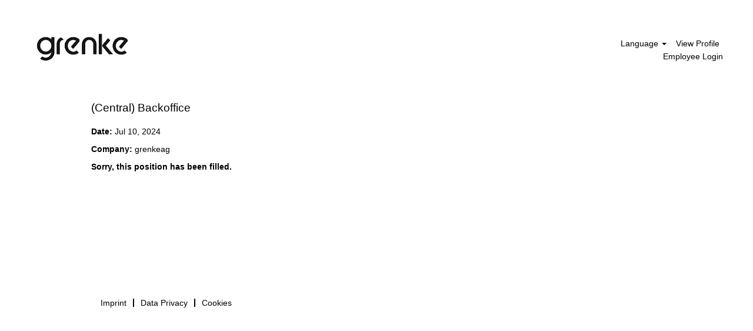

--- FILE ---
content_type: text/css
request_url: https://rmkcdn.successfactors.com/ca0b3448/ce71601c-db83-4a90-bece-7.css
body_size: 6508
content:
/* Correlation Id: [16caac6c-5162-4ffc-b429-fcb75b19e7dc] */.addthis_button_expanded{display:none;}.addthis_button_google_plusone_share{display:none;}.addthis_button_pinterest_share{display:none;}.pagination-well{float:left;}body.coreCSB div.ukCookiePolicy > div.container{background:rgba(255,255,255,1.0) !important;}body.coreCSB div.ukCookiePolicy > div.container,div.ukCookiePolicy h3,div.ukCookiePolicy h4,div.ukCookiePolicy h5{color:rgb(71,177,111) !important;}body.coreCSB div.ukCookiePolicy > div.container a:hover,body.coreCSB div.ukCookiePolicy > div.container a:focus{color:rgb(71,177,111) !important;}body.coreCSB div.ukCookiePolicy > div.container a,body.coreCSB div.ukCookiePolicy > div.container a{color:rgb(255,255,255) !important;}body.coreCSB div.ukCookiePolicy > div.container button.btn:hover,body.coreCSB div.ukCookiePolicy > div.container button.btn:focus{background:rgba(236,236,237,1.0) !important;}body.coreCSB div.ukCookiePolicy > div.container button.btn,body.coreCSB div.ukCookiePolicy > div.container button.btn{background:rgba(255,255,255,1.0) !important;}body.coreCSB div.ukCookiePolicy > div.container button.btn,body.coreCSB div.ukCookiePolicy > div.container button.btn{color:rgb(255,255,255) !important;}body.coreCSB .fontcolorb9a00efb6f5c6e8a56a91390486728b2,body.coreCSB .fontcolorb9a00efb6f5c6e8a56a91390486728b2 h1,body.coreCSB .fontcolorb9a00efb6f5c6e8a56a91390486728b2 h2,body.coreCSB .fontcolorb9a00efb6f5c6e8a56a91390486728b2 h3,body.coreCSB .fontcolorb9a00efb6f5c6e8a56a91390486728b2 h4,body.coreCSB .fontcolorb9a00efb6f5c6e8a56a91390486728b2 h5,body.coreCSB .fontcolorb9a00efb6f5c6e8a56a91390486728b2 h6,body.coreCSB .fontcolorb9a00efb6f5c6e8a56a91390486728b2 .force .the .color{color:rgb(34,51,68) !important;}body.coreCSB .backgroundcolorb9a00efb6f5c6e8a56a91390486728b2{background-color:rgba(34,51,68,1.0);}body.coreCSB .bordercolorb9a00efb6f5c6e8a56a91390486728b2{border-color:rgba(34,51,68,1.0);}body.coreCSB .linkcolorb9a00efb6f5c6e8a56a91390486728b2 a, html > body.coreCSB a.linkcolorb9a00efb6f5c6e8a56a91390486728b2{color:rgb(34,51,68) !important;}body.coreCSB .linkhovercolorb9a00efb6f5c6e8a56a91390486728b2 a:not(.btn):hover,body.coreCSB .linkhovercolorb9a00efb6f5c6e8a56a91390486728b2 a:not(.btn):focus,html > body.coreCSB a.linkhovercolorb9a00efb6f5c6e8a56a91390486728b2:not(.btn):hover,body.coreCSB#body a.linkhovercolorb9a00efb6f5c6e8a56a91390486728b2:not(.btn):focus{color:rgb(34,51,68) !important;}body.coreCSB .linkhovercolorb9a00efb6f5c6e8a56a91390486728b2 > span > a:hover,body.coreCSB .linkhovercolorb9a00efb6f5c6e8a56a91390486728b2 > span > a:focus{color:rgb(34,51,68) !important;}body.coreCSB .customheaderlinkhovercolorb9a00efb6f5c6e8a56a91390486728b2 a:not(.btn):focus{border:1px dashed rgba(34,51,68,1.0) !important; outline:none !important; box-shadow: none;}body.coreCSB .fontcolor1d2db517925e4e3f55f919a8953fea84,body.coreCSB .fontcolor1d2db517925e4e3f55f919a8953fea84 h1,body.coreCSB .fontcolor1d2db517925e4e3f55f919a8953fea84 h2,body.coreCSB .fontcolor1d2db517925e4e3f55f919a8953fea84 h3,body.coreCSB .fontcolor1d2db517925e4e3f55f919a8953fea84 h4,body.coreCSB .fontcolor1d2db517925e4e3f55f919a8953fea84 h5,body.coreCSB .fontcolor1d2db517925e4e3f55f919a8953fea84 h6,body.coreCSB .fontcolor1d2db517925e4e3f55f919a8953fea84 .force .the .color{color:rgb(18,53,86) !important;}body.coreCSB .backgroundcolor1d2db517925e4e3f55f919a8953fea84{background-color:rgba(18,53,86,1.0);}body.coreCSB .bordercolor1d2db517925e4e3f55f919a8953fea84{border-color:rgba(18,53,86,1.0);}body.coreCSB .linkcolor1d2db517925e4e3f55f919a8953fea84 a, html > body.coreCSB a.linkcolor1d2db517925e4e3f55f919a8953fea84{color:rgb(18,53,86) !important;}body.coreCSB .linkhovercolor1d2db517925e4e3f55f919a8953fea84 a:not(.btn):hover,body.coreCSB .linkhovercolor1d2db517925e4e3f55f919a8953fea84 a:not(.btn):focus,html > body.coreCSB a.linkhovercolor1d2db517925e4e3f55f919a8953fea84:not(.btn):hover,body.coreCSB#body a.linkhovercolor1d2db517925e4e3f55f919a8953fea84:not(.btn):focus{color:rgb(18,53,86) !important;}body.coreCSB .linkhovercolor1d2db517925e4e3f55f919a8953fea84 > span > a:hover,body.coreCSB .linkhovercolor1d2db517925e4e3f55f919a8953fea84 > span > a:focus{color:rgb(18,53,86) !important;}body.coreCSB .customheaderlinkhovercolor1d2db517925e4e3f55f919a8953fea84 a:not(.btn):focus{border:1px dashed rgba(18,53,86,1.0) !important; outline:none !important; box-shadow: none;}body.coreCSB .fontcolorc63bfd23,body.coreCSB .fontcolorc63bfd23 h1,body.coreCSB .fontcolorc63bfd23 h2,body.coreCSB .fontcolorc63bfd23 h3,body.coreCSB .fontcolorc63bfd23 h4,body.coreCSB .fontcolorc63bfd23 h5,body.coreCSB .fontcolorc63bfd23 h6,body.coreCSB .fontcolorc63bfd23 .force .the .color{color:rgb(91,148,255) !important;}body.coreCSB .backgroundcolorc63bfd23{background-color:rgba(91,148,255,1.0);}body.coreCSB .bordercolorc63bfd23{border-color:rgba(91,148,255,1.0);}body.coreCSB .linkcolorc63bfd23 a, html > body.coreCSB a.linkcolorc63bfd23{color:rgb(91,148,255) !important;}body.coreCSB .linkhovercolorc63bfd23 a:not(.btn):hover,body.coreCSB .linkhovercolorc63bfd23 a:not(.btn):focus,html > body.coreCSB a.linkhovercolorc63bfd23:not(.btn):hover,body.coreCSB#body a.linkhovercolorc63bfd23:not(.btn):focus{color:rgb(91,148,255) !important;}body.coreCSB .linkhovercolorc63bfd23 > span > a:hover,body.coreCSB .linkhovercolorc63bfd23 > span > a:focus{color:rgb(91,148,255) !important;}body.coreCSB .customheaderlinkhovercolorc63bfd23 a:not(.btn):focus{border:1px dashed rgba(91,148,255,1.0) !important; outline:none !important; box-shadow: none;}body.coreCSB .fontcolora880bb1b,body.coreCSB .fontcolora880bb1b h1,body.coreCSB .fontcolora880bb1b h2,body.coreCSB .fontcolora880bb1b h3,body.coreCSB .fontcolora880bb1b h4,body.coreCSB .fontcolora880bb1b h5,body.coreCSB .fontcolora880bb1b h6,body.coreCSB .fontcolora880bb1b .force .the .color{color:rgb(153,153,153) !important;}body.coreCSB .backgroundcolora880bb1b{background-color:rgba(153,153,153,1.0);}body.coreCSB .bordercolora880bb1b{border-color:rgba(153,153,153,1.0);}body.coreCSB .linkcolora880bb1b a, html > body.coreCSB a.linkcolora880bb1b{color:rgb(153,153,153) !important;}body.coreCSB .linkhovercolora880bb1b a:not(.btn):hover,body.coreCSB .linkhovercolora880bb1b a:not(.btn):focus,html > body.coreCSB a.linkhovercolora880bb1b:not(.btn):hover,body.coreCSB#body a.linkhovercolora880bb1b:not(.btn):focus{color:rgb(153,153,153) !important;}body.coreCSB .linkhovercolora880bb1b > span > a:hover,body.coreCSB .linkhovercolora880bb1b > span > a:focus{color:rgb(153,153,153) !important;}body.coreCSB .customheaderlinkhovercolora880bb1b a:not(.btn):focus{border:1px dashed rgba(153,153,153,1.0) !important; outline:none !important; box-shadow: none;}body.coreCSB .fontcolorb6a533a1,body.coreCSB .fontcolorb6a533a1 h1,body.coreCSB .fontcolorb6a533a1 h2,body.coreCSB .fontcolorb6a533a1 h3,body.coreCSB .fontcolorb6a533a1 h4,body.coreCSB .fontcolorb6a533a1 h5,body.coreCSB .fontcolorb6a533a1 h6,body.coreCSB .fontcolorb6a533a1 .force .the .color{color:rgb(0,0,0) !important;}body.coreCSB .backgroundcolorb6a533a1{background-color:rgba(0,0,0,1.0);}body.coreCSB .bordercolorb6a533a1{border-color:rgba(0,0,0,1.0);}body.coreCSB .linkcolorb6a533a1 a, html > body.coreCSB a.linkcolorb6a533a1{color:rgb(0,0,0) !important;}body.coreCSB .linkhovercolorb6a533a1 a:not(.btn):hover,body.coreCSB .linkhovercolorb6a533a1 a:not(.btn):focus,html > body.coreCSB a.linkhovercolorb6a533a1:not(.btn):hover,body.coreCSB#body a.linkhovercolorb6a533a1:not(.btn):focus{color:rgb(0,0,0) !important;}body.coreCSB .linkhovercolorb6a533a1 > span > a:hover,body.coreCSB .linkhovercolorb6a533a1 > span > a:focus{color:rgb(0,0,0) !important;}body.coreCSB .customheaderlinkhovercolorb6a533a1 a:not(.btn):focus{border:1px dashed rgba(0,0,0,1.0) !important; outline:none !important; box-shadow: none;}body.coreCSB .fontcolor76a1865d,body.coreCSB .fontcolor76a1865d h1,body.coreCSB .fontcolor76a1865d h2,body.coreCSB .fontcolor76a1865d h3,body.coreCSB .fontcolor76a1865d h4,body.coreCSB .fontcolor76a1865d h5,body.coreCSB .fontcolor76a1865d h6,body.coreCSB .fontcolor76a1865d .force .the .color{color:rgb(216,216,216) !important;}body.coreCSB .backgroundcolor76a1865d{background-color:rgba(216,216,216,1.0);}body.coreCSB .bordercolor76a1865d{border-color:rgba(216,216,216,1.0);}body.coreCSB .linkcolor76a1865d a, html > body.coreCSB a.linkcolor76a1865d{color:rgb(216,216,216) !important;}body.coreCSB .linkhovercolor76a1865d a:not(.btn):hover,body.coreCSB .linkhovercolor76a1865d a:not(.btn):focus,html > body.coreCSB a.linkhovercolor76a1865d:not(.btn):hover,body.coreCSB#body a.linkhovercolor76a1865d:not(.btn):focus{color:rgb(216,216,216) !important;}body.coreCSB .linkhovercolor76a1865d > span > a:hover,body.coreCSB .linkhovercolor76a1865d > span > a:focus{color:rgb(216,216,216) !important;}body.coreCSB .customheaderlinkhovercolor76a1865d a:not(.btn):focus{border:1px dashed rgba(216,216,216,1.0) !important; outline:none !important; box-shadow: none;}body.coreCSB .fontcolor6fe28c267f30dac3,body.coreCSB .fontcolor6fe28c267f30dac3 h1,body.coreCSB .fontcolor6fe28c267f30dac3 h2,body.coreCSB .fontcolor6fe28c267f30dac3 h3,body.coreCSB .fontcolor6fe28c267f30dac3 h4,body.coreCSB .fontcolor6fe28c267f30dac3 h5,body.coreCSB .fontcolor6fe28c267f30dac3 h6,body.coreCSB .fontcolor6fe28c267f30dac3 .force .the .color{color:rgb(64,99,126) !important;}body.coreCSB .backgroundcolor6fe28c267f30dac3{background-color:rgba(64,99,126,1.0);}body.coreCSB .bordercolor6fe28c267f30dac3{border-color:rgba(64,99,126,1.0);}body.coreCSB .linkcolor6fe28c267f30dac3 a, html > body.coreCSB a.linkcolor6fe28c267f30dac3{color:rgb(64,99,126) !important;}body.coreCSB .linkhovercolor6fe28c267f30dac3 a:not(.btn):hover,body.coreCSB .linkhovercolor6fe28c267f30dac3 a:not(.btn):focus,html > body.coreCSB a.linkhovercolor6fe28c267f30dac3:not(.btn):hover,body.coreCSB#body a.linkhovercolor6fe28c267f30dac3:not(.btn):focus{color:rgb(64,99,126) !important;}body.coreCSB .linkhovercolor6fe28c267f30dac3 > span > a:hover,body.coreCSB .linkhovercolor6fe28c267f30dac3 > span > a:focus{color:rgb(64,99,126) !important;}body.coreCSB .customheaderlinkhovercolor6fe28c267f30dac3 a:not(.btn):focus{border:1px dashed rgba(64,99,126,1.0) !important; outline:none !important; box-shadow: none;}body.coreCSB .fontcolorf87483d6ca6a6d79,body.coreCSB .fontcolorf87483d6ca6a6d79 h1,body.coreCSB .fontcolorf87483d6ca6a6d79 h2,body.coreCSB .fontcolorf87483d6ca6a6d79 h3,body.coreCSB .fontcolorf87483d6ca6a6d79 h4,body.coreCSB .fontcolorf87483d6ca6a6d79 h5,body.coreCSB .fontcolorf87483d6ca6a6d79 h6,body.coreCSB .fontcolorf87483d6ca6a6d79 .force .the .color{color:rgb(241,239,236) !important;}body.coreCSB .backgroundcolorf87483d6ca6a6d79{background-color:rgba(241,239,236,1.0);}body.coreCSB .bordercolorf87483d6ca6a6d79{border-color:rgba(241,239,236,1.0);}body.coreCSB .linkcolorf87483d6ca6a6d79 a, html > body.coreCSB a.linkcolorf87483d6ca6a6d79{color:rgb(241,239,236) !important;}body.coreCSB .linkhovercolorf87483d6ca6a6d79 a:not(.btn):hover,body.coreCSB .linkhovercolorf87483d6ca6a6d79 a:not(.btn):focus,html > body.coreCSB a.linkhovercolorf87483d6ca6a6d79:not(.btn):hover,body.coreCSB#body a.linkhovercolorf87483d6ca6a6d79:not(.btn):focus{color:rgb(241,239,236) !important;}body.coreCSB .linkhovercolorf87483d6ca6a6d79 > span > a:hover,body.coreCSB .linkhovercolorf87483d6ca6a6d79 > span > a:focus{color:rgb(241,239,236) !important;}body.coreCSB .customheaderlinkhovercolorf87483d6ca6a6d79 a:not(.btn):focus{border:1px dashed rgba(241,239,236,1.0) !important; outline:none !important; box-shadow: none;}body.coreCSB .fontcolord8a84001699499d3,body.coreCSB .fontcolord8a84001699499d3 h1,body.coreCSB .fontcolord8a84001699499d3 h2,body.coreCSB .fontcolord8a84001699499d3 h3,body.coreCSB .fontcolord8a84001699499d3 h4,body.coreCSB .fontcolord8a84001699499d3 h5,body.coreCSB .fontcolord8a84001699499d3 h6,body.coreCSB .fontcolord8a84001699499d3 .force .the .color{color:rgb(255,255,255) !important;}body.coreCSB .backgroundcolord8a84001699499d3{background-color:rgba(255,255,255,1.0);}body.coreCSB .bordercolord8a84001699499d3{border-color:rgba(255,255,255,1.0);}body.coreCSB .linkcolord8a84001699499d3 a, html > body.coreCSB a.linkcolord8a84001699499d3{color:rgb(255,255,255) !important;}body.coreCSB .linkhovercolord8a84001699499d3 a:not(.btn):hover,body.coreCSB .linkhovercolord8a84001699499d3 a:not(.btn):focus,html > body.coreCSB a.linkhovercolord8a84001699499d3:not(.btn):hover,body.coreCSB#body a.linkhovercolord8a84001699499d3:not(.btn):focus{color:rgb(255,255,255) !important;}body.coreCSB .linkhovercolord8a84001699499d3 > span > a:hover,body.coreCSB .linkhovercolord8a84001699499d3 > span > a:focus{color:rgb(255,255,255) !important;}body.coreCSB .customheaderlinkhovercolord8a84001699499d3 a:not(.btn):focus{border:1px dashed rgba(255,255,255,1.0) !important; outline:none !important; box-shadow: none;}body.coreCSB .fontcolor242b03c8d5b7cf39,body.coreCSB .fontcolor242b03c8d5b7cf39 h1,body.coreCSB .fontcolor242b03c8d5b7cf39 h2,body.coreCSB .fontcolor242b03c8d5b7cf39 h3,body.coreCSB .fontcolor242b03c8d5b7cf39 h4,body.coreCSB .fontcolor242b03c8d5b7cf39 h5,body.coreCSB .fontcolor242b03c8d5b7cf39 h6,body.coreCSB .fontcolor242b03c8d5b7cf39 .force .the .color{color:rgb(116,114,107) !important;}body.coreCSB .backgroundcolor242b03c8d5b7cf39{background-color:rgba(116,114,107,1.0);}body.coreCSB .bordercolor242b03c8d5b7cf39{border-color:rgba(116,114,107,1.0);}body.coreCSB .linkcolor242b03c8d5b7cf39 a, html > body.coreCSB a.linkcolor242b03c8d5b7cf39{color:rgb(116,114,107) !important;}body.coreCSB .linkhovercolor242b03c8d5b7cf39 a:not(.btn):hover,body.coreCSB .linkhovercolor242b03c8d5b7cf39 a:not(.btn):focus,html > body.coreCSB a.linkhovercolor242b03c8d5b7cf39:not(.btn):hover,body.coreCSB#body a.linkhovercolor242b03c8d5b7cf39:not(.btn):focus{color:rgb(116,114,107) !important;}body.coreCSB .linkhovercolor242b03c8d5b7cf39 > span > a:hover,body.coreCSB .linkhovercolor242b03c8d5b7cf39 > span > a:focus{color:rgb(116,114,107) !important;}body.coreCSB .customheaderlinkhovercolor242b03c8d5b7cf39 a:not(.btn):focus{border:1px dashed rgba(116,114,107,1.0) !important; outline:none !important; box-shadow: none;}body.coreCSB .fontcolor4a1f462ae80a5a9f,body.coreCSB .fontcolor4a1f462ae80a5a9f h1,body.coreCSB .fontcolor4a1f462ae80a5a9f h2,body.coreCSB .fontcolor4a1f462ae80a5a9f h3,body.coreCSB .fontcolor4a1f462ae80a5a9f h4,body.coreCSB .fontcolor4a1f462ae80a5a9f h5,body.coreCSB .fontcolor4a1f462ae80a5a9f h6,body.coreCSB .fontcolor4a1f462ae80a5a9f .force .the .color{color:rgb(250,249,249) !important;}body.coreCSB .backgroundcolor4a1f462ae80a5a9f{background-color:rgba(250,249,249,1.0);}body.coreCSB .bordercolor4a1f462ae80a5a9f{border-color:rgba(250,249,249,1.0);}body.coreCSB .linkcolor4a1f462ae80a5a9f a, html > body.coreCSB a.linkcolor4a1f462ae80a5a9f{color:rgb(250,249,249) !important;}body.coreCSB .linkhovercolor4a1f462ae80a5a9f a:not(.btn):hover,body.coreCSB .linkhovercolor4a1f462ae80a5a9f a:not(.btn):focus,html > body.coreCSB a.linkhovercolor4a1f462ae80a5a9f:not(.btn):hover,body.coreCSB#body a.linkhovercolor4a1f462ae80a5a9f:not(.btn):focus{color:rgb(250,249,249) !important;}body.coreCSB .linkhovercolor4a1f462ae80a5a9f > span > a:hover,body.coreCSB .linkhovercolor4a1f462ae80a5a9f > span > a:focus{color:rgb(250,249,249) !important;}body.coreCSB .customheaderlinkhovercolor4a1f462ae80a5a9f a:not(.btn):focus{border:1px dashed rgba(250,249,249,1.0) !important; outline:none !important; box-shadow: none;}body.coreCSB .fontcolora2f44329578ff080,body.coreCSB .fontcolora2f44329578ff080 h1,body.coreCSB .fontcolora2f44329578ff080 h2,body.coreCSB .fontcolora2f44329578ff080 h3,body.coreCSB .fontcolora2f44329578ff080 h4,body.coreCSB .fontcolora2f44329578ff080 h5,body.coreCSB .fontcolora2f44329578ff080 h6,body.coreCSB .fontcolora2f44329578ff080 .force .the .color{color:rgb(255,255,255) !important;}body.coreCSB .backgroundcolora2f44329578ff080{background-color:rgba(255,255,255,1.0);}body.coreCSB .bordercolora2f44329578ff080{border-color:rgba(255,255,255,1.0);}body.coreCSB .linkcolora2f44329578ff080 a, html > body.coreCSB a.linkcolora2f44329578ff080{color:rgb(255,255,255) !important;}body.coreCSB .linkhovercolora2f44329578ff080 a:not(.btn):hover,body.coreCSB .linkhovercolora2f44329578ff080 a:not(.btn):focus,html > body.coreCSB a.linkhovercolora2f44329578ff080:not(.btn):hover,body.coreCSB#body a.linkhovercolora2f44329578ff080:not(.btn):focus{color:rgb(255,255,255) !important;}body.coreCSB .linkhovercolora2f44329578ff080 > span > a:hover,body.coreCSB .linkhovercolora2f44329578ff080 > span > a:focus{color:rgb(255,255,255) !important;}body.coreCSB .customheaderlinkhovercolora2f44329578ff080 a:not(.btn):focus{border:1px dashed rgba(255,255,255,1.0) !important; outline:none !important; box-shadow: none;}body.coreCSB .fontcolorbfb799e2044ff407,body.coreCSB .fontcolorbfb799e2044ff407 h1,body.coreCSB .fontcolorbfb799e2044ff407 h2,body.coreCSB .fontcolorbfb799e2044ff407 h3,body.coreCSB .fontcolorbfb799e2044ff407 h4,body.coreCSB .fontcolorbfb799e2044ff407 h5,body.coreCSB .fontcolorbfb799e2044ff407 h6,body.coreCSB .fontcolorbfb799e2044ff407 .force .the .color{color:rgb(64,99,126) !important;}body.coreCSB .backgroundcolorbfb799e2044ff407{background-color:rgba(64,99,126,1.0);}body.coreCSB .bordercolorbfb799e2044ff407{border-color:rgba(64,99,126,1.0);}body.coreCSB .linkcolorbfb799e2044ff407 a, html > body.coreCSB a.linkcolorbfb799e2044ff407{color:rgb(64,99,126) !important;}body.coreCSB .linkhovercolorbfb799e2044ff407 a:not(.btn):hover,body.coreCSB .linkhovercolorbfb799e2044ff407 a:not(.btn):focus,html > body.coreCSB a.linkhovercolorbfb799e2044ff407:not(.btn):hover,body.coreCSB#body a.linkhovercolorbfb799e2044ff407:not(.btn):focus{color:rgb(64,99,126) !important;}body.coreCSB .linkhovercolorbfb799e2044ff407 > span > a:hover,body.coreCSB .linkhovercolorbfb799e2044ff407 > span > a:focus{color:rgb(64,99,126) !important;}body.coreCSB .customheaderlinkhovercolorbfb799e2044ff407 a:not(.btn):focus{border:1px dashed rgba(64,99,126,1.0) !important; outline:none !important; box-shadow: none;}body.coreCSB .fontcolor4ecf57f9a371c4fe,body.coreCSB .fontcolor4ecf57f9a371c4fe h1,body.coreCSB .fontcolor4ecf57f9a371c4fe h2,body.coreCSB .fontcolor4ecf57f9a371c4fe h3,body.coreCSB .fontcolor4ecf57f9a371c4fe h4,body.coreCSB .fontcolor4ecf57f9a371c4fe h5,body.coreCSB .fontcolor4ecf57f9a371c4fe h6,body.coreCSB .fontcolor4ecf57f9a371c4fe .force .the .color{color:rgb(255,255,255) !important;}body.coreCSB .backgroundcolor4ecf57f9a371c4fe{background-color:rgba(255,255,255,1.0);}body.coreCSB .bordercolor4ecf57f9a371c4fe{border-color:rgba(255,255,255,1.0);}body.coreCSB .linkcolor4ecf57f9a371c4fe a, html > body.coreCSB a.linkcolor4ecf57f9a371c4fe{color:rgb(255,255,255) !important;}body.coreCSB .linkhovercolor4ecf57f9a371c4fe a:not(.btn):hover,body.coreCSB .linkhovercolor4ecf57f9a371c4fe a:not(.btn):focus,html > body.coreCSB a.linkhovercolor4ecf57f9a371c4fe:not(.btn):hover,body.coreCSB#body a.linkhovercolor4ecf57f9a371c4fe:not(.btn):focus{color:rgb(255,255,255) !important;}body.coreCSB .linkhovercolor4ecf57f9a371c4fe > span > a:hover,body.coreCSB .linkhovercolor4ecf57f9a371c4fe > span > a:focus{color:rgb(255,255,255) !important;}body.coreCSB .customheaderlinkhovercolor4ecf57f9a371c4fe a:not(.btn):focus{border:1px dashed rgba(255,255,255,1.0) !important; outline:none !important; box-shadow: none;}body.coreCSB .fontcolore7de21167a18fa8c,body.coreCSB .fontcolore7de21167a18fa8c h1,body.coreCSB .fontcolore7de21167a18fa8c h2,body.coreCSB .fontcolore7de21167a18fa8c h3,body.coreCSB .fontcolore7de21167a18fa8c h4,body.coreCSB .fontcolore7de21167a18fa8c h5,body.coreCSB .fontcolore7de21167a18fa8c h6,body.coreCSB .fontcolore7de21167a18fa8c .force .the .color{color:rgb(57,88,102) !important;}body.coreCSB .backgroundcolore7de21167a18fa8c{background-color:rgba(57,88,102,1.0);}body.coreCSB .bordercolore7de21167a18fa8c{border-color:rgba(57,88,102,1.0);}body.coreCSB .linkcolore7de21167a18fa8c a, html > body.coreCSB a.linkcolore7de21167a18fa8c{color:rgb(57,88,102) !important;}body.coreCSB .linkhovercolore7de21167a18fa8c a:not(.btn):hover,body.coreCSB .linkhovercolore7de21167a18fa8c a:not(.btn):focus,html > body.coreCSB a.linkhovercolore7de21167a18fa8c:not(.btn):hover,body.coreCSB#body a.linkhovercolore7de21167a18fa8c:not(.btn):focus{color:rgb(57,88,102) !important;}body.coreCSB .linkhovercolore7de21167a18fa8c > span > a:hover,body.coreCSB .linkhovercolore7de21167a18fa8c > span > a:focus{color:rgb(57,88,102) !important;}body.coreCSB .customheaderlinkhovercolore7de21167a18fa8c a:not(.btn):focus{border:1px dashed rgba(57,88,102,1.0) !important; outline:none !important; box-shadow: none;}body.coreCSB .fontcolor5aa70eeb9672bf5a,body.coreCSB .fontcolor5aa70eeb9672bf5a h1,body.coreCSB .fontcolor5aa70eeb9672bf5a h2,body.coreCSB .fontcolor5aa70eeb9672bf5a h3,body.coreCSB .fontcolor5aa70eeb9672bf5a h4,body.coreCSB .fontcolor5aa70eeb9672bf5a h5,body.coreCSB .fontcolor5aa70eeb9672bf5a h6,body.coreCSB .fontcolor5aa70eeb9672bf5a .force .the .color{color:rgb(35,53,64) !important;}body.coreCSB .backgroundcolor5aa70eeb9672bf5a{background-color:rgba(35,53,64,1.0);}body.coreCSB .bordercolor5aa70eeb9672bf5a{border-color:rgba(35,53,64,1.0);}body.coreCSB .linkcolor5aa70eeb9672bf5a a, html > body.coreCSB a.linkcolor5aa70eeb9672bf5a{color:rgb(35,53,64) !important;}body.coreCSB .linkhovercolor5aa70eeb9672bf5a a:not(.btn):hover,body.coreCSB .linkhovercolor5aa70eeb9672bf5a a:not(.btn):focus,html > body.coreCSB a.linkhovercolor5aa70eeb9672bf5a:not(.btn):hover,body.coreCSB#body a.linkhovercolor5aa70eeb9672bf5a:not(.btn):focus{color:rgb(35,53,64) !important;}body.coreCSB .linkhovercolor5aa70eeb9672bf5a > span > a:hover,body.coreCSB .linkhovercolor5aa70eeb9672bf5a > span > a:focus{color:rgb(35,53,64) !important;}body.coreCSB .customheaderlinkhovercolor5aa70eeb9672bf5a a:not(.btn):focus{border:1px dashed rgba(35,53,64,1.0) !important; outline:none !important; box-shadow: none;}body.coreCSB .fontcolor99276dd4d3e215bb,body.coreCSB .fontcolor99276dd4d3e215bb h1,body.coreCSB .fontcolor99276dd4d3e215bb h2,body.coreCSB .fontcolor99276dd4d3e215bb h3,body.coreCSB .fontcolor99276dd4d3e215bb h4,body.coreCSB .fontcolor99276dd4d3e215bb h5,body.coreCSB .fontcolor99276dd4d3e215bb h6,body.coreCSB .fontcolor99276dd4d3e215bb .force .the .color{color:rgb(96,147,171) !important;}body.coreCSB .backgroundcolor99276dd4d3e215bb{background-color:rgba(96,147,171,1.0);}body.coreCSB .bordercolor99276dd4d3e215bb{border-color:rgba(96,147,171,1.0);}body.coreCSB .linkcolor99276dd4d3e215bb a, html > body.coreCSB a.linkcolor99276dd4d3e215bb{color:rgb(96,147,171) !important;}body.coreCSB .linkhovercolor99276dd4d3e215bb a:not(.btn):hover,body.coreCSB .linkhovercolor99276dd4d3e215bb a:not(.btn):focus,html > body.coreCSB a.linkhovercolor99276dd4d3e215bb:not(.btn):hover,body.coreCSB#body a.linkhovercolor99276dd4d3e215bb:not(.btn):focus{color:rgb(96,147,171) !important;}body.coreCSB .linkhovercolor99276dd4d3e215bb > span > a:hover,body.coreCSB .linkhovercolor99276dd4d3e215bb > span > a:focus{color:rgb(96,147,171) !important;}body.coreCSB .customheaderlinkhovercolor99276dd4d3e215bb a:not(.btn):focus{border:1px dashed rgba(96,147,171,1.0) !important; outline:none !important; box-shadow: none;}body.coreCSB .fontcolor7ecb6a0a56a84c8f,body.coreCSB .fontcolor7ecb6a0a56a84c8f h1,body.coreCSB .fontcolor7ecb6a0a56a84c8f h2,body.coreCSB .fontcolor7ecb6a0a56a84c8f h3,body.coreCSB .fontcolor7ecb6a0a56a84c8f h4,body.coreCSB .fontcolor7ecb6a0a56a84c8f h5,body.coreCSB .fontcolor7ecb6a0a56a84c8f h6,body.coreCSB .fontcolor7ecb6a0a56a84c8f .force .the .color{color:rgb(230,225,217) !important;}body.coreCSB .backgroundcolor7ecb6a0a56a84c8f{background-color:rgba(230,225,217,1.0);}body.coreCSB .bordercolor7ecb6a0a56a84c8f{border-color:rgba(230,225,217,1.0);}body.coreCSB .linkcolor7ecb6a0a56a84c8f a, html > body.coreCSB a.linkcolor7ecb6a0a56a84c8f{color:rgb(230,225,217) !important;}body.coreCSB .linkhovercolor7ecb6a0a56a84c8f a:not(.btn):hover,body.coreCSB .linkhovercolor7ecb6a0a56a84c8f a:not(.btn):focus,html > body.coreCSB a.linkhovercolor7ecb6a0a56a84c8f:not(.btn):hover,body.coreCSB#body a.linkhovercolor7ecb6a0a56a84c8f:not(.btn):focus{color:rgb(230,225,217) !important;}body.coreCSB .linkhovercolor7ecb6a0a56a84c8f > span > a:hover,body.coreCSB .linkhovercolor7ecb6a0a56a84c8f > span > a:focus{color:rgb(230,225,217) !important;}body.coreCSB .customheaderlinkhovercolor7ecb6a0a56a84c8f a:not(.btn):focus{border:1px dashed rgba(230,225,217,1.0) !important; outline:none !important; box-shadow: none;}body.coreCSB .fontcolor8831f15d51dcc038,body.coreCSB .fontcolor8831f15d51dcc038 h1,body.coreCSB .fontcolor8831f15d51dcc038 h2,body.coreCSB .fontcolor8831f15d51dcc038 h3,body.coreCSB .fontcolor8831f15d51dcc038 h4,body.coreCSB .fontcolor8831f15d51dcc038 h5,body.coreCSB .fontcolor8831f15d51dcc038 h6,body.coreCSB .fontcolor8831f15d51dcc038 .force .the .color{color:rgb(101,100,100) !important;}body.coreCSB .backgroundcolor8831f15d51dcc038{background-color:rgba(101,100,100,1.0);}body.coreCSB .bordercolor8831f15d51dcc038{border-color:rgba(101,100,100,1.0);}body.coreCSB .linkcolor8831f15d51dcc038 a, html > body.coreCSB a.linkcolor8831f15d51dcc038{color:rgb(101,100,100) !important;}body.coreCSB .linkhovercolor8831f15d51dcc038 a:not(.btn):hover,body.coreCSB .linkhovercolor8831f15d51dcc038 a:not(.btn):focus,html > body.coreCSB a.linkhovercolor8831f15d51dcc038:not(.btn):hover,body.coreCSB#body a.linkhovercolor8831f15d51dcc038:not(.btn):focus{color:rgb(101,100,100) !important;}body.coreCSB .linkhovercolor8831f15d51dcc038 > span > a:hover,body.coreCSB .linkhovercolor8831f15d51dcc038 > span > a:focus{color:rgb(101,100,100) !important;}body.coreCSB .customheaderlinkhovercolor8831f15d51dcc038 a:not(.btn):focus{border:1px dashed rgba(101,100,100,1.0) !important; outline:none !important; box-shadow: none;}body.coreCSB .fontcolor995bff8bca5f4cd4,body.coreCSB .fontcolor995bff8bca5f4cd4 h1,body.coreCSB .fontcolor995bff8bca5f4cd4 h2,body.coreCSB .fontcolor995bff8bca5f4cd4 h3,body.coreCSB .fontcolor995bff8bca5f4cd4 h4,body.coreCSB .fontcolor995bff8bca5f4cd4 h5,body.coreCSB .fontcolor995bff8bca5f4cd4 h6,body.coreCSB .fontcolor995bff8bca5f4cd4 .force .the .color{color:rgb(247,247,240) !important;}body.coreCSB .backgroundcolor995bff8bca5f4cd4{background-color:rgba(247,247,240,1.0);}body.coreCSB .bordercolor995bff8bca5f4cd4{border-color:rgba(247,247,240,1.0);}body.coreCSB .linkcolor995bff8bca5f4cd4 a, html > body.coreCSB a.linkcolor995bff8bca5f4cd4{color:rgb(247,247,240) !important;}body.coreCSB .linkhovercolor995bff8bca5f4cd4 a:not(.btn):hover,body.coreCSB .linkhovercolor995bff8bca5f4cd4 a:not(.btn):focus,html > body.coreCSB a.linkhovercolor995bff8bca5f4cd4:not(.btn):hover,body.coreCSB#body a.linkhovercolor995bff8bca5f4cd4:not(.btn):focus{color:rgb(247,247,240) !important;}body.coreCSB .linkhovercolor995bff8bca5f4cd4 > span > a:hover,body.coreCSB .linkhovercolor995bff8bca5f4cd4 > span > a:focus{color:rgb(247,247,240) !important;}body.coreCSB .customheaderlinkhovercolor995bff8bca5f4cd4 a:not(.btn):focus{border:1px dashed rgba(247,247,240,1.0) !important; outline:none !important; box-shadow: none;}body.coreCSB .fontcolor1bd504deae15cbf1,body.coreCSB .fontcolor1bd504deae15cbf1 h1,body.coreCSB .fontcolor1bd504deae15cbf1 h2,body.coreCSB .fontcolor1bd504deae15cbf1 h3,body.coreCSB .fontcolor1bd504deae15cbf1 h4,body.coreCSB .fontcolor1bd504deae15cbf1 h5,body.coreCSB .fontcolor1bd504deae15cbf1 h6,body.coreCSB .fontcolor1bd504deae15cbf1 .force .the .color{color:rgb(235,9,239) !important;}body.coreCSB .backgroundcolor1bd504deae15cbf1{background-color:rgba(235,9,239,1.0);}body.coreCSB .bordercolor1bd504deae15cbf1{border-color:rgba(235,9,239,1.0);}body.coreCSB .linkcolor1bd504deae15cbf1 a, html > body.coreCSB a.linkcolor1bd504deae15cbf1{color:rgb(235,9,239) !important;}body.coreCSB .linkhovercolor1bd504deae15cbf1 a:not(.btn):hover,body.coreCSB .linkhovercolor1bd504deae15cbf1 a:not(.btn):focus,html > body.coreCSB a.linkhovercolor1bd504deae15cbf1:not(.btn):hover,body.coreCSB#body a.linkhovercolor1bd504deae15cbf1:not(.btn):focus{color:rgb(235,9,239) !important;}body.coreCSB .linkhovercolor1bd504deae15cbf1 > span > a:hover,body.coreCSB .linkhovercolor1bd504deae15cbf1 > span > a:focus{color:rgb(235,9,239) !important;}body.coreCSB .customheaderlinkhovercolor1bd504deae15cbf1 a:not(.btn):focus{border:1px dashed rgba(235,9,239,1.0) !important; outline:none !important; box-shadow: none;}body.coreCSB .fontcolor460562de8f8caa93,body.coreCSB .fontcolor460562de8f8caa93 h1,body.coreCSB .fontcolor460562de8f8caa93 h2,body.coreCSB .fontcolor460562de8f8caa93 h3,body.coreCSB .fontcolor460562de8f8caa93 h4,body.coreCSB .fontcolor460562de8f8caa93 h5,body.coreCSB .fontcolor460562de8f8caa93 h6,body.coreCSB .fontcolor460562de8f8caa93 .force .the .color{color:rgb(241,230,50) !important;}body.coreCSB .backgroundcolor460562de8f8caa93{background-color:rgba(241,230,50,1.0);}body.coreCSB .bordercolor460562de8f8caa93{border-color:rgba(241,230,50,1.0);}body.coreCSB .linkcolor460562de8f8caa93 a, html > body.coreCSB a.linkcolor460562de8f8caa93{color:rgb(241,230,50) !important;}body.coreCSB .linkhovercolor460562de8f8caa93 a:not(.btn):hover,body.coreCSB .linkhovercolor460562de8f8caa93 a:not(.btn):focus,html > body.coreCSB a.linkhovercolor460562de8f8caa93:not(.btn):hover,body.coreCSB#body a.linkhovercolor460562de8f8caa93:not(.btn):focus{color:rgb(241,230,50) !important;}body.coreCSB .linkhovercolor460562de8f8caa93 > span > a:hover,body.coreCSB .linkhovercolor460562de8f8caa93 > span > a:focus{color:rgb(241,230,50) !important;}body.coreCSB .customheaderlinkhovercolor460562de8f8caa93 a:not(.btn):focus{border:1px dashed rgba(241,230,50,1.0) !important; outline:none !important; box-shadow: none;}body.coreCSB .fontcolor4c979fcdc48c4cbc,body.coreCSB .fontcolor4c979fcdc48c4cbc h1,body.coreCSB .fontcolor4c979fcdc48c4cbc h2,body.coreCSB .fontcolor4c979fcdc48c4cbc h3,body.coreCSB .fontcolor4c979fcdc48c4cbc h4,body.coreCSB .fontcolor4c979fcdc48c4cbc h5,body.coreCSB .fontcolor4c979fcdc48c4cbc h6,body.coreCSB .fontcolor4c979fcdc48c4cbc .force .the .color{color:rgb(180,217,184) !important;}body.coreCSB .backgroundcolor4c979fcdc48c4cbc{background-color:rgba(180,217,184,1.0);}body.coreCSB .bordercolor4c979fcdc48c4cbc{border-color:rgba(180,217,184,1.0);}body.coreCSB .linkcolor4c979fcdc48c4cbc a, html > body.coreCSB a.linkcolor4c979fcdc48c4cbc{color:rgb(180,217,184) !important;}body.coreCSB .linkhovercolor4c979fcdc48c4cbc a:not(.btn):hover,body.coreCSB .linkhovercolor4c979fcdc48c4cbc a:not(.btn):focus,html > body.coreCSB a.linkhovercolor4c979fcdc48c4cbc:not(.btn):hover,body.coreCSB#body a.linkhovercolor4c979fcdc48c4cbc:not(.btn):focus{color:rgb(180,217,184) !important;}body.coreCSB .linkhovercolor4c979fcdc48c4cbc > span > a:hover,body.coreCSB .linkhovercolor4c979fcdc48c4cbc > span > a:focus{color:rgb(180,217,184) !important;}body.coreCSB .customheaderlinkhovercolor4c979fcdc48c4cbc a:not(.btn):focus{border:1px dashed rgba(180,217,184,1.0) !important; outline:none !important; box-shadow: none;}body.coreCSB .fontcolor322907d5038ef546,body.coreCSB .fontcolor322907d5038ef546 h1,body.coreCSB .fontcolor322907d5038ef546 h2,body.coreCSB .fontcolor322907d5038ef546 h3,body.coreCSB .fontcolor322907d5038ef546 h4,body.coreCSB .fontcolor322907d5038ef546 h5,body.coreCSB .fontcolor322907d5038ef546 h6,body.coreCSB .fontcolor322907d5038ef546 .force .the .color{color:rgb(71,177,111) !important;}body.coreCSB .backgroundcolor322907d5038ef546{background-color:rgba(71,177,111,1.0);}body.coreCSB .bordercolor322907d5038ef546{border-color:rgba(71,177,111,1.0);}body.coreCSB .linkcolor322907d5038ef546 a, html > body.coreCSB a.linkcolor322907d5038ef546{color:rgb(71,177,111) !important;}body.coreCSB .linkhovercolor322907d5038ef546 a:not(.btn):hover,body.coreCSB .linkhovercolor322907d5038ef546 a:not(.btn):focus,html > body.coreCSB a.linkhovercolor322907d5038ef546:not(.btn):hover,body.coreCSB#body a.linkhovercolor322907d5038ef546:not(.btn):focus{color:rgb(71,177,111) !important;}body.coreCSB .linkhovercolor322907d5038ef546 > span > a:hover,body.coreCSB .linkhovercolor322907d5038ef546 > span > a:focus{color:rgb(71,177,111) !important;}body.coreCSB .customheaderlinkhovercolor322907d5038ef546 a:not(.btn):focus{border:1px dashed rgba(71,177,111,1.0) !important; outline:none !important; box-shadow: none;}body.coreCSB .fontcolor56a2c7fc1fe32964,body.coreCSB .fontcolor56a2c7fc1fe32964 h1,body.coreCSB .fontcolor56a2c7fc1fe32964 h2,body.coreCSB .fontcolor56a2c7fc1fe32964 h3,body.coreCSB .fontcolor56a2c7fc1fe32964 h4,body.coreCSB .fontcolor56a2c7fc1fe32964 h5,body.coreCSB .fontcolor56a2c7fc1fe32964 h6,body.coreCSB .fontcolor56a2c7fc1fe32964 .force .the .color{color:rgb(177,159,205) !important;}body.coreCSB .backgroundcolor56a2c7fc1fe32964{background-color:rgba(177,159,205,1.0);}body.coreCSB .bordercolor56a2c7fc1fe32964{border-color:rgba(177,159,205,1.0);}body.coreCSB .linkcolor56a2c7fc1fe32964 a, html > body.coreCSB a.linkcolor56a2c7fc1fe32964{color:rgb(177,159,205) !important;}body.coreCSB .linkhovercolor56a2c7fc1fe32964 a:not(.btn):hover,body.coreCSB .linkhovercolor56a2c7fc1fe32964 a:not(.btn):focus,html > body.coreCSB a.linkhovercolor56a2c7fc1fe32964:not(.btn):hover,body.coreCSB#body a.linkhovercolor56a2c7fc1fe32964:not(.btn):focus{color:rgb(177,159,205) !important;}body.coreCSB .linkhovercolor56a2c7fc1fe32964 > span > a:hover,body.coreCSB .linkhovercolor56a2c7fc1fe32964 > span > a:focus{color:rgb(177,159,205) !important;}body.coreCSB .customheaderlinkhovercolor56a2c7fc1fe32964 a:not(.btn):focus{border:1px dashed rgba(177,159,205,1.0) !important; outline:none !important; box-shadow: none;}body.coreCSB .fontcolor098838f0aaa049a7,body.coreCSB .fontcolor098838f0aaa049a7 h1,body.coreCSB .fontcolor098838f0aaa049a7 h2,body.coreCSB .fontcolor098838f0aaa049a7 h3,body.coreCSB .fontcolor098838f0aaa049a7 h4,body.coreCSB .fontcolor098838f0aaa049a7 h5,body.coreCSB .fontcolor098838f0aaa049a7 h6,body.coreCSB .fontcolor098838f0aaa049a7 .force .the .color{color:rgb(93,78,146) !important;}body.coreCSB .backgroundcolor098838f0aaa049a7{background-color:rgba(93,78,146,1.0);}body.coreCSB .bordercolor098838f0aaa049a7{border-color:rgba(93,78,146,1.0);}body.coreCSB .linkcolor098838f0aaa049a7 a, html > body.coreCSB a.linkcolor098838f0aaa049a7{color:rgb(93,78,146) !important;}body.coreCSB .linkhovercolor098838f0aaa049a7 a:not(.btn):hover,body.coreCSB .linkhovercolor098838f0aaa049a7 a:not(.btn):focus,html > body.coreCSB a.linkhovercolor098838f0aaa049a7:not(.btn):hover,body.coreCSB#body a.linkhovercolor098838f0aaa049a7:not(.btn):focus{color:rgb(93,78,146) !important;}body.coreCSB .linkhovercolor098838f0aaa049a7 > span > a:hover,body.coreCSB .linkhovercolor098838f0aaa049a7 > span > a:focus{color:rgb(93,78,146) !important;}body.coreCSB .customheaderlinkhovercolor098838f0aaa049a7 a:not(.btn):focus{border:1px dashed rgba(93,78,146,1.0) !important; outline:none !important; box-shadow: none;}body.coreCSB .fontcolor4a315c7ffb689e61,body.coreCSB .fontcolor4a315c7ffb689e61 h1,body.coreCSB .fontcolor4a315c7ffb689e61 h2,body.coreCSB .fontcolor4a315c7ffb689e61 h3,body.coreCSB .fontcolor4a315c7ffb689e61 h4,body.coreCSB .fontcolor4a315c7ffb689e61 h5,body.coreCSB .fontcolor4a315c7ffb689e61 h6,body.coreCSB .fontcolor4a315c7ffb689e61 .force .the .color{color:rgb(177,159,205) !important;}body.coreCSB .backgroundcolor4a315c7ffb689e61{background:linear-gradient(180deg, rgba(177,159,205,1.0) 0%, rgba(180,217,184,1.0) 100%);}body.coreCSB .backgroundcolor4a315c7ffb689e61{background:-webkit-linear-gradient(270deg, rgba(177,159,205,1.0) 0%, rgba(180,217,184,1.0) 100%);}body.coreCSB .bordercolor4a315c7ffb689e61{border-color:rgba(177,159,205,1.0);}body.coreCSB .linkcolor4a315c7ffb689e61 a, html > body.coreCSB a.linkcolor4a315c7ffb689e61{color:rgb(177,159,205) !important;}body.coreCSB .linkhovercolor4a315c7ffb689e61 a:not(.btn):hover,body.coreCSB .linkhovercolor4a315c7ffb689e61 a:not(.btn):focus,html > body.coreCSB a.linkhovercolor4a315c7ffb689e61:not(.btn):hover,body.coreCSB#body a.linkhovercolor4a315c7ffb689e61:not(.btn):focus{color:rgb(177,159,205) !important;}body.coreCSB .linkhovercolor4a315c7ffb689e61 > span > a:hover,body.coreCSB .linkhovercolor4a315c7ffb689e61 > span > a:focus{color:rgb(177,159,205) !important;}body.coreCSB .customheaderlinkhovercolor4a315c7ffb689e61 a:not(.btn):focus{border:1px dashed rgba(177,159,205,1.0) !important; outline:none !important; box-shadow: none;}body.coreCSB .fontcolor45e35e70303a7c33,body.coreCSB .fontcolor45e35e70303a7c33 h1,body.coreCSB .fontcolor45e35e70303a7c33 h2,body.coreCSB .fontcolor45e35e70303a7c33 h3,body.coreCSB .fontcolor45e35e70303a7c33 h4,body.coreCSB .fontcolor45e35e70303a7c33 h5,body.coreCSB .fontcolor45e35e70303a7c33 h6,body.coreCSB .fontcolor45e35e70303a7c33 .force .the .color{color:rgb(71,177,111) !important;}body.coreCSB .backgroundcolor45e35e70303a7c33{background:linear-gradient(180deg, rgba(71,177,111,1.0) 0%, rgba(93,78,146,1.0) 100%);}body.coreCSB .backgroundcolor45e35e70303a7c33{background:-webkit-linear-gradient(270deg, rgba(71,177,111,1.0) 0%, rgba(93,78,146,1.0) 100%);}body.coreCSB .bordercolor45e35e70303a7c33{border-color:rgba(71,177,111,1.0);}body.coreCSB .linkcolor45e35e70303a7c33 a, html > body.coreCSB a.linkcolor45e35e70303a7c33{color:rgb(71,177,111) !important;}body.coreCSB .linkhovercolor45e35e70303a7c33 a:not(.btn):hover,body.coreCSB .linkhovercolor45e35e70303a7c33 a:not(.btn):focus,html > body.coreCSB a.linkhovercolor45e35e70303a7c33:not(.btn):hover,body.coreCSB#body a.linkhovercolor45e35e70303a7c33:not(.btn):focus{color:rgb(71,177,111) !important;}body.coreCSB .linkhovercolor45e35e70303a7c33 > span > a:hover,body.coreCSB .linkhovercolor45e35e70303a7c33 > span > a:focus{color:rgb(71,177,111) !important;}body.coreCSB .customheaderlinkhovercolor45e35e70303a7c33 a:not(.btn):focus{border:1px dashed rgba(71,177,111,1.0) !important; outline:none !important; box-shadow: none;}body.coreCSB .fontcolorc032fee0934d2dde,body.coreCSB .fontcolorc032fee0934d2dde h1,body.coreCSB .fontcolorc032fee0934d2dde h2,body.coreCSB .fontcolorc032fee0934d2dde h3,body.coreCSB .fontcolorc032fee0934d2dde h4,body.coreCSB .fontcolorc032fee0934d2dde h5,body.coreCSB .fontcolorc032fee0934d2dde h6,body.coreCSB .fontcolorc032fee0934d2dde .force .the .color{color:rgb(236,236,237) !important;}body.coreCSB .backgroundcolorc032fee0934d2dde{background-color:rgba(236,236,237,1.0);}body.coreCSB .bordercolorc032fee0934d2dde{border-color:rgba(236,236,237,1.0);}body.coreCSB .linkcolorc032fee0934d2dde a, html > body.coreCSB a.linkcolorc032fee0934d2dde{color:rgb(236,236,237) !important;}body.coreCSB .linkhovercolorc032fee0934d2dde a:not(.btn):hover,body.coreCSB .linkhovercolorc032fee0934d2dde a:not(.btn):focus,html > body.coreCSB a.linkhovercolorc032fee0934d2dde:not(.btn):hover,body.coreCSB#body a.linkhovercolorc032fee0934d2dde:not(.btn):focus{color:rgb(236,236,237) !important;}body.coreCSB .linkhovercolorc032fee0934d2dde > span > a:hover,body.coreCSB .linkhovercolorc032fee0934d2dde > span > a:focus{color:rgb(236,236,237) !important;}body.coreCSB .customheaderlinkhovercolorc032fee0934d2dde a:not(.btn):focus{border:1px dashed rgba(236,236,237,1.0) !important; outline:none !important; box-shadow: none;}

.backgroundimage90ad1740-9d63-47df-82c4-3{background-image:url(//rmkcdn.successfactors.com/ca0b3448/90ad1740-9d63-47df-82c4-3.png) !important;}.backgroundimageed92adfa-5875-46c6-a272-e{background-image:url(//rmkcdn.successfactors.com/ca0b3448/ed92adfa-5875-46c6-a272-e.jpg) !important;}.backgroundimage32152860-e7db-46d5-a309-7{background-image:url(//rmkcdn.successfactors.com/ca0b3448/32152860-e7db-46d5-a309-7.png) !important;}.backgroundimage346d5feb-485f-4650-82a1-e{background-image:url(//rmkcdn.successfactors.com/ca0b3448/346d5feb-485f-4650-82a1-e.png) !important;}.backgroundimagec1ff5f56-56de-4a9e-b86d-d{background-image:url(//rmkcdn.successfactors.com/ca0b3448/c1ff5f56-56de-4a9e-b86d-d.jpg) !important;}.backgroundimagead743e22-c696-4d91-9e9a-e{background-image:url(//rmkcdn.successfactors.com/ca0b3448/ad743e22-c696-4d91-9e9a-e.jpg) !important;}.backgroundimage65d361e9-fb33-498b-ab02-2{background-image:url(//rmkcdn.successfactors.com/ca0b3448/65d361e9-fb33-498b-ab02-2.jpg) !important;}.backgroundimage95362fd9-5311-448d-afeb-7{background-image:url(//rmkcdn.successfactors.com/ca0b3448/95362fd9-5311-448d-afeb-7.jpg) !important;}.backgroundimage8e07a389-f360-4933-ba3d-e{background-image:url(//rmkcdn.successfactors.com/ca0b3448/8e07a389-f360-4933-ba3d-e.png) !important;}.backgroundimage42ea7465-7aae-4be9-801d-9{background-image:url(//rmkcdn.successfactors.com/ca0b3448/42ea7465-7aae-4be9-801d-9.png) !important;}.backgroundimage8a95cbf9-d77b-4e04-814f-2{background-image:url(//rmkcdn.successfactors.com/ca0b3448/8a95cbf9-d77b-4e04-814f-2.png) !important;}.backgroundimage0171b2e6-ea84-42a9-8a53-1{background-image:url(//rmkcdn.successfactors.com/ca0b3448/0171b2e6-ea84-42a9-8a53-1.png) !important;}.backgroundimage7c435565-b586-48b6-bfc0-3{background-image:url(//rmkcdn.successfactors.com/ca0b3448/7c435565-b586-48b6-bfc0-3.jpg) !important;}.backgroundimage921f2cc3-6457-4b9b-89bc-f{background-image:url(//rmkcdn.successfactors.com/ca0b3448/921f2cc3-6457-4b9b-89bc-f.jpg) !important;}.backgroundimage81548395-e15a-472b-9277-e{background-image:url(//rmkcdn.successfactors.com/ca0b3448/81548395-e15a-472b-9277-e.jpg) !important;}.backgroundimagefe3b0ca8-9bd3-4cf4-9a92-2{background-image:url(//rmkcdn.successfactors.com/ca0b3448/fe3b0ca8-9bd3-4cf4-9a92-2.png) !important;}.backgroundimage03c67f1b-9e27-49d6-a8ca-b{background-image:url(//rmkcdn.successfactors.com/ca0b3448/03c67f1b-9e27-49d6-a8ca-b.jpg) !important;}.backgroundimagee6c635d3-ed29-42df-a709-d{background-image:url(//rmkcdn.successfactors.com/ca0b3448/e6c635d3-ed29-42df-a709-d.jpg) !important;}.backgroundimageb3771bd6-f9de-4d78-9699-0{background-image:url(//rmkcdn.successfactors.com/ca0b3448/b3771bd6-f9de-4d78-9699-0.jpg) !important;}.backgroundimaged815574a-2a0f-4833-9105-2{background-image:url(//rmkcdn.successfactors.com/ca0b3448/d815574a-2a0f-4833-9105-2.jpg) !important;}.backgroundimagea741d5e2-7c8c-4ece-90ff-7{background-image:url(//rmkcdn.successfactors.com/ca0b3448/a741d5e2-7c8c-4ece-90ff-7.jpg) !important;}.backgroundimagec545ec09-9f30-4250-9cf8-9{background-image:url(//rmkcdn.successfactors.com/ca0b3448/c545ec09-9f30-4250-9cf8-9.jpg) !important;}.backgroundimage9a19cdd5-73b9-4319-93d5-4{background-image:url(//rmkcdn.successfactors.com/ca0b3448/9a19cdd5-73b9-4319-93d5-4.jpg) !important;}.backgroundimagec6c5f6b9-29b1-4053-a274-f{background-image:url(//rmkcdn.successfactors.com/ca0b3448/c6c5f6b9-29b1-4053-a274-f.jpg) !important;}.backgroundimage0fad6ea6-2d61-453c-91c1-6{background-image:url(//rmkcdn.successfactors.com/ca0b3448/0fad6ea6-2d61-453c-91c1-6.jpg) !important;}.backgroundimageb61524e2-7b69-40ab-9b1f-1{background-image:url(//rmkcdn.successfactors.com/ca0b3448/b61524e2-7b69-40ab-9b1f-1.jpg) !important;}.backgroundimagefb8a7566-b4fd-4ba8-91a2-e{background-image:url(//rmkcdn.successfactors.com/ca0b3448/fb8a7566-b4fd-4ba8-91a2-e.jpg) !important;}.backgroundimagefb9f81af-d478-41f3-b5f2-f{background-image:url(//rmkcdn.successfactors.com/ca0b3448/fb9f81af-d478-41f3-b5f2-f.jpg) !important;}.backgroundimage895eb056-0b70-490e-b29f-c{background-image:url(//rmkcdn.successfactors.com/ca0b3448/895eb056-0b70-490e-b29f-c.jpg) !important;}.backgroundimage9885a75c-03aa-466c-a23b-f{background-image:url(//rmkcdn.successfactors.com/ca0b3448/9885a75c-03aa-466c-a23b-f.jpg) !important;}.backgroundimage8225b875-9fdd-4b2c-809e-1{background-image:url(//rmkcdn.successfactors.com/ca0b3448/8225b875-9fdd-4b2c-809e-1.jpg) !important;}.backgroundimage5b241c3c-4fca-4ca8-bf56-8{background-image:url(//rmkcdn.successfactors.com/ca0b3448/5b241c3c-4fca-4ca8-bf56-8.png) !important;}.backgroundimage33767035-61da-4afd-b1a4-7{background-image:url(//rmkcdn.successfactors.com/ca0b3448/33767035-61da-4afd-b1a4-7.jpg) !important;}.backgroundimage9cf14e19-d37d-4408-88d2-b{background-image:url(//rmkcdn.successfactors.com/ca0b3448/9cf14e19-d37d-4408-88d2-b.jpg) !important;}.backgroundimageeeab06a6-9b77-4248-9b72-e{background-image:url(//rmkcdn.successfactors.com/ca0b3448/eeab06a6-9b77-4248-9b72-e.jpg) !important;}.backgroundimage35e23716-9e8f-463b-83d0-e{background-image:url(//rmkcdn.successfactors.com/ca0b3448/35e23716-9e8f-463b-83d0-e.jpg) !important;}.backgroundimageb88f99e9-3adf-4a7f-89ef-e{background-image:url(//rmkcdn.successfactors.com/ca0b3448/b88f99e9-3adf-4a7f-89ef-e.jpg) !important;}.backgroundimageee9d9465-4c49-4706-8501-b{background-image:url(//rmkcdn.successfactors.com/ca0b3448/ee9d9465-4c49-4706-8501-b.jpg) !important;}.backgroundimageaacb8f71-abfc-4052-b97d-f{background-image:url(//rmkcdn.successfactors.com/ca0b3448/aacb8f71-abfc-4052-b97d-f.jpg) !important;}.backgroundimage7122ae60-1b6d-4bc9-a682-2{background-image:url(//rmkcdn.successfactors.com/ca0b3448/7122ae60-1b6d-4bc9-a682-2.jpg) !important;}.backgroundimaged480111a-a4b7-484b-a425-8{background-image:url(//rmkcdn.successfactors.com/ca0b3448/d480111a-a4b7-484b-a425-8.jpg) !important;}.backgroundimage4f665d80-b954-4639-91dd-d{background-image:url(//rmkcdn.successfactors.com/ca0b3448/4f665d80-b954-4639-91dd-d.jpg) !important;}.backgroundimagea633a310-0f3f-47e2-b539-0{background-image:url(//rmkcdn.successfactors.com/ca0b3448/a633a310-0f3f-47e2-b539-0.jpg) !important;}.backgroundimagead95b456-0790-4944-8e1b-f{background-image:url(//rmkcdn.successfactors.com/ca0b3448/ad95b456-0790-4944-8e1b-f.jpg) !important;}.backgroundimage2dc0234e-519c-49cd-bd74-3{background-image:url(//rmkcdn.successfactors.com/ca0b3448/2dc0234e-519c-49cd-bd74-3.jpg) !important;}.backgroundimage54198203-e1ae-4285-9daa-a{background-image:url(//rmkcdn.successfactors.com/ca0b3448/54198203-e1ae-4285-9daa-a.jpg) !important;}.backgroundimagee2a3f7e8-ac46-4b2a-a35d-5{background-image:url(//rmkcdn.successfactors.com/ca0b3448/e2a3f7e8-ac46-4b2a-a35d-5.jpg) !important;}.backgroundimage83dcee7a-245b-44a9-8ac8-4{background-image:url(//rmkcdn.successfactors.com/ca0b3448/83dcee7a-245b-44a9-8ac8-4.jpg) !important;}.backgroundimagea257a444-2c95-4a09-8580-a{background-image:url(//rmkcdn.successfactors.com/ca0b3448/a257a444-2c95-4a09-8580-a.jpg) !important;}.backgroundimage6bb9f43e-30f6-408c-99df-a{background-image:url(//rmkcdn.successfactors.com/ca0b3448/6bb9f43e-30f6-408c-99df-a.jpg) !important;}.backgroundimage05edbc6b-8cc6-4803-8c82-7{background-image:url(//rmkcdn.successfactors.com/ca0b3448/05edbc6b-8cc6-4803-8c82-7.jpg) !important;}.backgroundimage4b4a3105-c6fe-4dde-9f88-e{background-image:url(//rmkcdn.successfactors.com/ca0b3448/4b4a3105-c6fe-4dde-9f88-e.png) !important;}.backgroundimage3cbc9f00-eeff-4c5f-914c-2{background-image:url(//rmkcdn.successfactors.com/ca0b3448/3cbc9f00-eeff-4c5f-914c-2.png) !important;}.backgroundimaged66131e7-c3d6-42ad-99b3-4{background-image:url(//rmkcdn.successfactors.com/ca0b3448/d66131e7-c3d6-42ad-99b3-4.png) !important;}.backgroundimage90896b5c-6fd2-495a-82ba-6{background-image:url(//rmkcdn.successfactors.com/ca0b3448/90896b5c-6fd2-495a-82ba-6.jpg) !important;}
.content > .inner > div, #content > #category-header > .inner > div,   .jobDisplay > .content > div, .jobDisplay > .content > .jobColumnOne > div, .jobDisplay > .content > .jobColumnTwo > div,  .landingPageDisplay > .content > .landingPage > .landingPageColumnOne > div, .landingPageDisplay > .content > .landingPage > .landingPageColumnTwo > div, .landingPageDisplay > .content > .landingPage > .landingPageSingleColumn > div{margin-bottom:4px;}@media (max-width: 1208px) {.innershell {padding-left:4px;padding-right:4px;}} .unify innershell {padding-left:4px;padding-right:4px;}body.coreCSB .outershell .btn, .outershell, .header, .footer {font-family: Arial, Helvetica, sans-serif;font-size:14px;}body.coreCSB .outershell .btn,.outershell input[type="submit"],.outershell a.btn,.outershell a.btn:hover,.outershell a.btn:focus,.outershell .btn,.outershell .btn:hover,.outershell .btn:focus{color:rgb(255,255,255) !important;}body.coreCSB .outershell input[type="submit"]:hover,body.coreCSB .outershell input[type="submit"]:focus,body.coreCSB .outershell a.btn:hover,body.coreCSB .outershell a.btn:focus,body.coreCSB .outershell .btn:hover,body.coreCSB .outershell .btn:focus{color:rgb(71,177,111) !important;}.body,body .skipLink:focus span,.outershell div.styled .close,.body .outershell .cookiePolicy,.body .outershell #cookieManagerModal h2, .body .outershell #cookieManagerModal h3{color:rgb(0,0,0) !important;}.outershell h1,.outershell h2:not(.customHeader),.outershell h3,.outershell h4,.outershell h5,.outershell h6{color:rgb(0,0,0);}.outershell a,.outershell .link, div.outershell div.cookiePolicy a{color:rgb(0,0,0) !important;}.outershell a:hover,.outershell a:focus,.outershell li.active a, div.outershell div.cookiePolicy a:hover, div.outershell div.cookiePolicy a:focus, div.outershell .cookiemanager .arrow-toggle:hover, div.outershell .cookiemanager .arrow-toggle:focus,body.coreCSB .linkhovercolor a:not(.btn):hover,body.coreCSB .linkhovercolor a:not(.btn):focus,html > body.coreCSB a.linkhovercolor:not(.btn):hover,body.coreCSB#body a.linkhovercolor:not(.btn):focus{color:rgb(71,177,111) !important;}.outershell div.searchwell a,.outershell div.search a{color:rgb(0,0,0) !important;}.outershell div.searchwell a:hover,.outershell div.searchwell a:focus,.outershell div.search a:hover,.outershell div.search a:focus{color:rgb(71,177,111) !important;}.outershell div.searchwell,.outershell div.search{color:rgb(0,0,0) !important;}.headermain a{color:rgb(0,0,0) !important;}.headermain a:hover,.headermain a:focus{color:rgb(255,255,255) !important;}.headersubmenu,.headersubmenu a{color:rgb(0,0,0) !important;}.headersubmenu a:hover,.headersubmenu a:focus{color:rgb(255,255,255) !important;}.header .dropdown-menu a{color:rgb(0,0,0) !important;}.header .dropdown-menu a:hover,.header .dropdown-menu a:focus{color:rgb(255,255,255) !important;}.header .mobilelink{color:rgb(0,0,0) !important;}div.footer{color:rgb(0,0,0) !important;}.footer a,.footer{color:rgb(0,0,0) !important;}.footer a:hover,.footer a:focus{color:rgb(71,177,111) !important;}body.coreCSB .footer .social-icon{color:rgb(0,0,0) !important;}#footerColumns .footerMenuTitle {color:rgb(0,0,0) !important;}#footerColumns a {color:rgb(0,0,0) !important;}#footerColumns a:hover, #footerColumns a:focus {color:rgb(71,177,111) !important;}div.outershell .cookiemanageracceptall,div.outershell .cookiemanagerrejectall,div.outershell .onoffswitch .onoffswitch-inner:before{color:rgb(255,255,255);}.outershell .pagination>li>a{border:1px solid rgb(230,225,217);}body.body{background-color:rgba(255,255,255,1.0);}#body .outershell .btn,#body .outershell input[type="submit"]{background-color:rgba(0,0,0,1.0);}#body .outershell a.btn:hover,#body .outershell a.btn:focus,#body .outershell .btn:hover,#body .outershell .btn:focus,#body .outershell input[type="submit"]:hover,#body .outershell input[type="submit"]:focus{background-color:rgba(236,236,237,1.0);}div.innershell,div.outershell div.styled div.modal-content,div.outershell div.styled div.modal-footer,div.outershell div.cookiePolicy{background-color:rgba(255,255,255,1.0);}.outershell div.searchwell{background-color:rgba(236,236,237,1.0);}.outershell .table-striped > tbody > tr:nth-child(2n+1),.outershell .table-hover>tbody>tr:hover,.outershell .table-hover>tbody>tr:focus{background-color:rgba(230,225,217,1.0);}div.headerbordertop{background-color:rgba(255,255,255,1.0);}div.headermain{background-color:rgba(255,255,255,1.0);}div.headersubmenu{background-color:rgba(255,255,255,1.0);}.header .dropdown-menu{background-color:rgba(255,255,255,1.0);}div.footer{background-color:rgba(255,255,255,1.0);}#footerColumnsShell {background-color:rgba(255,255,255,1.0);}.outershell .cookiemanageracceptall,.outershell .cookiemanagerrejectall,body.body div.outershell .onoffswitch .onoffswitch-inner:before{background-color:rgba(0,0,0,1.0);}body.body div.outershell button.cookiemanageracceptall:hover,body.body div.outershell button.cookiemanagerrejectall:hover,body.body div.outershell button.cookiemanageracceptall:focus{background-color:rgba(71,177,111,1.0);}#body .outershell .btn{border-color:rgba(0,0,0,1.0);}#body .outershell a.btn:hover,#body .outershell a.btn:focus,#body .outershell .btn:hover,#body .outershell .btn:focus,#body .outershell input[type="submit"]:hover,#body .outershell input[type="submit"]:focus{border-color:rgba(236,236,237,1.0);}.outershell .toggle-group.cookietoggle input[type=checkbox] ~ .onoffswitch{border-color:rgba(0,0,0,1.0);}.outershell .toggle-group.cookietoggle input[type=checkbox]:focus ~ .onoffswitch,.outershell .toggle-group.cookietoggle input[type=checkbox]:hover ~ .onoffswitch,.outershell .cookiemanageracceptall:focus,.outershell .cookiemanagerrejectall:focus,.outershell .cookiemanageracceptall:hover{border-color:rgba(71,177,111,1.0);}body .outershell .cookiemanager .link{border-color:rgba(0,0,0,1.0);}body .outershell .cookiemanager button.shadowhover:hover,body .outershell .cookiemanager button.shadowhover:focus{border-color:rgba(0,0,0,1.0);}.outershell a:focus, a.skipLink:focus > span{border:1px dashed rgba(71,177,111,1.0) !important; outline:none !important; box-shadow: none;}#body .outershell .btn:focus, body.coreCSB div.ukCookiePolicy > div.container button.btn:focus{border:1px dashed rgba(71,177,111,1.0) !important; outline:none !important; box-shadow: none;}.headermain a:focus{border:1px dashed rgba(255,255,255,1.0) !important; outline:none !important; box-shadow: none;}.headermain .mobile-search button:focus{border:1px dashed rgba(255,255,255,1.0) !important; outline:none !important; box-shadow: none;}.headersubmenu a:focus{border:1px dashed rgba(255,255,255,1.0) !important; outline:none !important; box-shadow: none;}.header .dropdown-menu a:focus{border:1px dashed rgba(255,255,255,1.0) !important; outline:none !important; box-shadow: none;}.footer a:focus, .footer a.social-icon:hover{border:1px dashed rgba(71,177,111,1.0) !important; outline:none !important; box-shadow: none;}#footerColumns a:focus {border:1px dashed rgba(71,177,111,1.0) !important; outline:none !important; box-shadow: none;}.outershell div.searchwell a:focus,.outershell div.search a:focus, .outershell div.searchwell input:focus{border:1px dashed rgba(71,177,111,1.0) !important; outline:none !important; box-shadow: none;}.outershell div.searchwell select:focus,.outershell div.search select:focus{outline:1px dashed rgba(0,0,0,1.0) !important;}body .outershell .cookiemanager .shadowfocus:hover, body .outershell .cookiemanager .shadowfocus:focus{box-shadow: 0 0 0 2pt rgba(0,0,0,1.0);}.outershell .shadowcolorb6a533a1{box-shadow: 0px 0px 2px 1px rgba(0,0,0,1.0);}.outershell .focus .shadowhovercolorb6a533a1,.outershell .shadowhovercolorb6a533a1:hover {box-shadow: 3px 3px 2px 1px rgba(0,0,0,1.0);}
